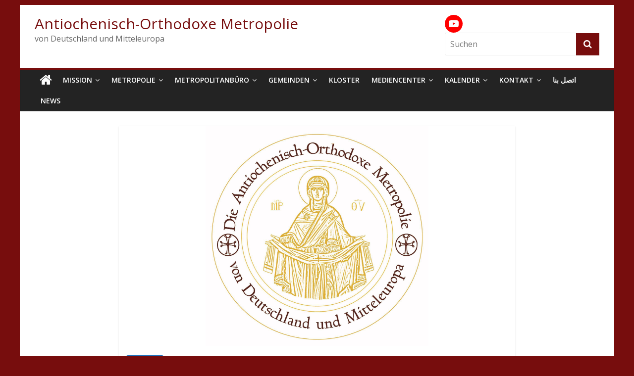

--- FILE ---
content_type: text/html; charset=UTF-8
request_url: https://rum-orthodox.de/2020/09/ausgabe-20-09-2020/
body_size: 15068
content:
<!DOCTYPE html>
<html lang="de">
<head>
	<meta charset="UTF-8"/>
	<meta name="viewport" content="width=device-width, initial-scale=1">
	<link rel="profile" href="http://gmpg.org/xfn/11"/>
	<link rel="pingback" href="https://rum-orthodox.de/xmlrpc.php"/>
	<title>Ausgabe 20.09.2020 &#8211; Antiochenisch-Orthodoxe Metropolie</title>
<meta name='robots' content='max-image-preview:large' />
<link rel='dns-prefetch' href='//fonts.googleapis.com' />
<link rel="alternate" type="application/rss+xml" title="Antiochenisch-Orthodoxe Metropolie &raquo; Feed" href="https://rum-orthodox.de/feed/" />
<link rel="alternate" type="application/rss+xml" title="Antiochenisch-Orthodoxe Metropolie &raquo; Kommentar-Feed" href="https://rum-orthodox.de/comments/feed/" />
<script type="text/javascript">
/* <![CDATA[ */
window._wpemojiSettings = {"baseUrl":"https:\/\/s.w.org\/images\/core\/emoji\/15.0.3\/72x72\/","ext":".png","svgUrl":"https:\/\/s.w.org\/images\/core\/emoji\/15.0.3\/svg\/","svgExt":".svg","source":{"concatemoji":"https:\/\/rum-orthodox.de\/wp-includes\/js\/wp-emoji-release.min.js?ver=6.5.7"}};
/*! This file is auto-generated */
!function(i,n){var o,s,e;function c(e){try{var t={supportTests:e,timestamp:(new Date).valueOf()};sessionStorage.setItem(o,JSON.stringify(t))}catch(e){}}function p(e,t,n){e.clearRect(0,0,e.canvas.width,e.canvas.height),e.fillText(t,0,0);var t=new Uint32Array(e.getImageData(0,0,e.canvas.width,e.canvas.height).data),r=(e.clearRect(0,0,e.canvas.width,e.canvas.height),e.fillText(n,0,0),new Uint32Array(e.getImageData(0,0,e.canvas.width,e.canvas.height).data));return t.every(function(e,t){return e===r[t]})}function u(e,t,n){switch(t){case"flag":return n(e,"\ud83c\udff3\ufe0f\u200d\u26a7\ufe0f","\ud83c\udff3\ufe0f\u200b\u26a7\ufe0f")?!1:!n(e,"\ud83c\uddfa\ud83c\uddf3","\ud83c\uddfa\u200b\ud83c\uddf3")&&!n(e,"\ud83c\udff4\udb40\udc67\udb40\udc62\udb40\udc65\udb40\udc6e\udb40\udc67\udb40\udc7f","\ud83c\udff4\u200b\udb40\udc67\u200b\udb40\udc62\u200b\udb40\udc65\u200b\udb40\udc6e\u200b\udb40\udc67\u200b\udb40\udc7f");case"emoji":return!n(e,"\ud83d\udc26\u200d\u2b1b","\ud83d\udc26\u200b\u2b1b")}return!1}function f(e,t,n){var r="undefined"!=typeof WorkerGlobalScope&&self instanceof WorkerGlobalScope?new OffscreenCanvas(300,150):i.createElement("canvas"),a=r.getContext("2d",{willReadFrequently:!0}),o=(a.textBaseline="top",a.font="600 32px Arial",{});return e.forEach(function(e){o[e]=t(a,e,n)}),o}function t(e){var t=i.createElement("script");t.src=e,t.defer=!0,i.head.appendChild(t)}"undefined"!=typeof Promise&&(o="wpEmojiSettingsSupports",s=["flag","emoji"],n.supports={everything:!0,everythingExceptFlag:!0},e=new Promise(function(e){i.addEventListener("DOMContentLoaded",e,{once:!0})}),new Promise(function(t){var n=function(){try{var e=JSON.parse(sessionStorage.getItem(o));if("object"==typeof e&&"number"==typeof e.timestamp&&(new Date).valueOf()<e.timestamp+604800&&"object"==typeof e.supportTests)return e.supportTests}catch(e){}return null}();if(!n){if("undefined"!=typeof Worker&&"undefined"!=typeof OffscreenCanvas&&"undefined"!=typeof URL&&URL.createObjectURL&&"undefined"!=typeof Blob)try{var e="postMessage("+f.toString()+"("+[JSON.stringify(s),u.toString(),p.toString()].join(",")+"));",r=new Blob([e],{type:"text/javascript"}),a=new Worker(URL.createObjectURL(r),{name:"wpTestEmojiSupports"});return void(a.onmessage=function(e){c(n=e.data),a.terminate(),t(n)})}catch(e){}c(n=f(s,u,p))}t(n)}).then(function(e){for(var t in e)n.supports[t]=e[t],n.supports.everything=n.supports.everything&&n.supports[t],"flag"!==t&&(n.supports.everythingExceptFlag=n.supports.everythingExceptFlag&&n.supports[t]);n.supports.everythingExceptFlag=n.supports.everythingExceptFlag&&!n.supports.flag,n.DOMReady=!1,n.readyCallback=function(){n.DOMReady=!0}}).then(function(){return e}).then(function(){var e;n.supports.everything||(n.readyCallback(),(e=n.source||{}).concatemoji?t(e.concatemoji):e.wpemoji&&e.twemoji&&(t(e.twemoji),t(e.wpemoji)))}))}((window,document),window._wpemojiSettings);
/* ]]> */
</script>
<link rel='stylesheet' id='twb-open-sans-css' href='https://fonts.googleapis.com/css?family=Open+Sans%3A300%2C400%2C500%2C600%2C700%2C800&#038;display=swap&#038;ver=6.5.7' type='text/css' media='all' />
<link rel='stylesheet' id='twbbwg-global-css' href='https://rum-orthodox.de/wp-content/plugins/photo-gallery/booster/assets/css/global.css?ver=1.0.0' type='text/css' media='all' />
<style id='wp-emoji-styles-inline-css' type='text/css'>

	img.wp-smiley, img.emoji {
		display: inline !important;
		border: none !important;
		box-shadow: none !important;
		height: 1em !important;
		width: 1em !important;
		margin: 0 0.07em !important;
		vertical-align: -0.1em !important;
		background: none !important;
		padding: 0 !important;
	}
</style>
<link rel='stylesheet' id='wp-block-library-css' href='https://rum-orthodox.de/wp-includes/css/dist/block-library/style.min.css?ver=6.5.7' type='text/css' media='all' />
<link rel='stylesheet' id='gdm-gutenberg-block-backend-js-css' href='https://rum-orthodox.de/wp-content/plugins/googledriveembedder-premium/css/gdm-blocks.css?ver=6.5.7' type='text/css' media='all' />
<style id='classic-theme-styles-inline-css' type='text/css'>
/*! This file is auto-generated */
.wp-block-button__link{color:#fff;background-color:#32373c;border-radius:9999px;box-shadow:none;text-decoration:none;padding:calc(.667em + 2px) calc(1.333em + 2px);font-size:1.125em}.wp-block-file__button{background:#32373c;color:#fff;text-decoration:none}
</style>
<style id='global-styles-inline-css' type='text/css'>
body{--wp--preset--color--black: #000000;--wp--preset--color--cyan-bluish-gray: #abb8c3;--wp--preset--color--white: #ffffff;--wp--preset--color--pale-pink: #f78da7;--wp--preset--color--vivid-red: #cf2e2e;--wp--preset--color--luminous-vivid-orange: #ff6900;--wp--preset--color--luminous-vivid-amber: #fcb900;--wp--preset--color--light-green-cyan: #7bdcb5;--wp--preset--color--vivid-green-cyan: #00d084;--wp--preset--color--pale-cyan-blue: #8ed1fc;--wp--preset--color--vivid-cyan-blue: #0693e3;--wp--preset--color--vivid-purple: #9b51e0;--wp--preset--gradient--vivid-cyan-blue-to-vivid-purple: linear-gradient(135deg,rgba(6,147,227,1) 0%,rgb(155,81,224) 100%);--wp--preset--gradient--light-green-cyan-to-vivid-green-cyan: linear-gradient(135deg,rgb(122,220,180) 0%,rgb(0,208,130) 100%);--wp--preset--gradient--luminous-vivid-amber-to-luminous-vivid-orange: linear-gradient(135deg,rgba(252,185,0,1) 0%,rgba(255,105,0,1) 100%);--wp--preset--gradient--luminous-vivid-orange-to-vivid-red: linear-gradient(135deg,rgba(255,105,0,1) 0%,rgb(207,46,46) 100%);--wp--preset--gradient--very-light-gray-to-cyan-bluish-gray: linear-gradient(135deg,rgb(238,238,238) 0%,rgb(169,184,195) 100%);--wp--preset--gradient--cool-to-warm-spectrum: linear-gradient(135deg,rgb(74,234,220) 0%,rgb(151,120,209) 20%,rgb(207,42,186) 40%,rgb(238,44,130) 60%,rgb(251,105,98) 80%,rgb(254,248,76) 100%);--wp--preset--gradient--blush-light-purple: linear-gradient(135deg,rgb(255,206,236) 0%,rgb(152,150,240) 100%);--wp--preset--gradient--blush-bordeaux: linear-gradient(135deg,rgb(254,205,165) 0%,rgb(254,45,45) 50%,rgb(107,0,62) 100%);--wp--preset--gradient--luminous-dusk: linear-gradient(135deg,rgb(255,203,112) 0%,rgb(199,81,192) 50%,rgb(65,88,208) 100%);--wp--preset--gradient--pale-ocean: linear-gradient(135deg,rgb(255,245,203) 0%,rgb(182,227,212) 50%,rgb(51,167,181) 100%);--wp--preset--gradient--electric-grass: linear-gradient(135deg,rgb(202,248,128) 0%,rgb(113,206,126) 100%);--wp--preset--gradient--midnight: linear-gradient(135deg,rgb(2,3,129) 0%,rgb(40,116,252) 100%);--wp--preset--font-size--small: 13px;--wp--preset--font-size--medium: 20px;--wp--preset--font-size--large: 36px;--wp--preset--font-size--x-large: 42px;--wp--preset--spacing--20: 0.44rem;--wp--preset--spacing--30: 0.67rem;--wp--preset--spacing--40: 1rem;--wp--preset--spacing--50: 1.5rem;--wp--preset--spacing--60: 2.25rem;--wp--preset--spacing--70: 3.38rem;--wp--preset--spacing--80: 5.06rem;--wp--preset--shadow--natural: 6px 6px 9px rgba(0, 0, 0, 0.2);--wp--preset--shadow--deep: 12px 12px 50px rgba(0, 0, 0, 0.4);--wp--preset--shadow--sharp: 6px 6px 0px rgba(0, 0, 0, 0.2);--wp--preset--shadow--outlined: 6px 6px 0px -3px rgba(255, 255, 255, 1), 6px 6px rgba(0, 0, 0, 1);--wp--preset--shadow--crisp: 6px 6px 0px rgba(0, 0, 0, 1);}:where(.is-layout-flex){gap: 0.5em;}:where(.is-layout-grid){gap: 0.5em;}body .is-layout-flex{display: flex;}body .is-layout-flex{flex-wrap: wrap;align-items: center;}body .is-layout-flex > *{margin: 0;}body .is-layout-grid{display: grid;}body .is-layout-grid > *{margin: 0;}:where(.wp-block-columns.is-layout-flex){gap: 2em;}:where(.wp-block-columns.is-layout-grid){gap: 2em;}:where(.wp-block-post-template.is-layout-flex){gap: 1.25em;}:where(.wp-block-post-template.is-layout-grid){gap: 1.25em;}.has-black-color{color: var(--wp--preset--color--black) !important;}.has-cyan-bluish-gray-color{color: var(--wp--preset--color--cyan-bluish-gray) !important;}.has-white-color{color: var(--wp--preset--color--white) !important;}.has-pale-pink-color{color: var(--wp--preset--color--pale-pink) !important;}.has-vivid-red-color{color: var(--wp--preset--color--vivid-red) !important;}.has-luminous-vivid-orange-color{color: var(--wp--preset--color--luminous-vivid-orange) !important;}.has-luminous-vivid-amber-color{color: var(--wp--preset--color--luminous-vivid-amber) !important;}.has-light-green-cyan-color{color: var(--wp--preset--color--light-green-cyan) !important;}.has-vivid-green-cyan-color{color: var(--wp--preset--color--vivid-green-cyan) !important;}.has-pale-cyan-blue-color{color: var(--wp--preset--color--pale-cyan-blue) !important;}.has-vivid-cyan-blue-color{color: var(--wp--preset--color--vivid-cyan-blue) !important;}.has-vivid-purple-color{color: var(--wp--preset--color--vivid-purple) !important;}.has-black-background-color{background-color: var(--wp--preset--color--black) !important;}.has-cyan-bluish-gray-background-color{background-color: var(--wp--preset--color--cyan-bluish-gray) !important;}.has-white-background-color{background-color: var(--wp--preset--color--white) !important;}.has-pale-pink-background-color{background-color: var(--wp--preset--color--pale-pink) !important;}.has-vivid-red-background-color{background-color: var(--wp--preset--color--vivid-red) !important;}.has-luminous-vivid-orange-background-color{background-color: var(--wp--preset--color--luminous-vivid-orange) !important;}.has-luminous-vivid-amber-background-color{background-color: var(--wp--preset--color--luminous-vivid-amber) !important;}.has-light-green-cyan-background-color{background-color: var(--wp--preset--color--light-green-cyan) !important;}.has-vivid-green-cyan-background-color{background-color: var(--wp--preset--color--vivid-green-cyan) !important;}.has-pale-cyan-blue-background-color{background-color: var(--wp--preset--color--pale-cyan-blue) !important;}.has-vivid-cyan-blue-background-color{background-color: var(--wp--preset--color--vivid-cyan-blue) !important;}.has-vivid-purple-background-color{background-color: var(--wp--preset--color--vivid-purple) !important;}.has-black-border-color{border-color: var(--wp--preset--color--black) !important;}.has-cyan-bluish-gray-border-color{border-color: var(--wp--preset--color--cyan-bluish-gray) !important;}.has-white-border-color{border-color: var(--wp--preset--color--white) !important;}.has-pale-pink-border-color{border-color: var(--wp--preset--color--pale-pink) !important;}.has-vivid-red-border-color{border-color: var(--wp--preset--color--vivid-red) !important;}.has-luminous-vivid-orange-border-color{border-color: var(--wp--preset--color--luminous-vivid-orange) !important;}.has-luminous-vivid-amber-border-color{border-color: var(--wp--preset--color--luminous-vivid-amber) !important;}.has-light-green-cyan-border-color{border-color: var(--wp--preset--color--light-green-cyan) !important;}.has-vivid-green-cyan-border-color{border-color: var(--wp--preset--color--vivid-green-cyan) !important;}.has-pale-cyan-blue-border-color{border-color: var(--wp--preset--color--pale-cyan-blue) !important;}.has-vivid-cyan-blue-border-color{border-color: var(--wp--preset--color--vivid-cyan-blue) !important;}.has-vivid-purple-border-color{border-color: var(--wp--preset--color--vivid-purple) !important;}.has-vivid-cyan-blue-to-vivid-purple-gradient-background{background: var(--wp--preset--gradient--vivid-cyan-blue-to-vivid-purple) !important;}.has-light-green-cyan-to-vivid-green-cyan-gradient-background{background: var(--wp--preset--gradient--light-green-cyan-to-vivid-green-cyan) !important;}.has-luminous-vivid-amber-to-luminous-vivid-orange-gradient-background{background: var(--wp--preset--gradient--luminous-vivid-amber-to-luminous-vivid-orange) !important;}.has-luminous-vivid-orange-to-vivid-red-gradient-background{background: var(--wp--preset--gradient--luminous-vivid-orange-to-vivid-red) !important;}.has-very-light-gray-to-cyan-bluish-gray-gradient-background{background: var(--wp--preset--gradient--very-light-gray-to-cyan-bluish-gray) !important;}.has-cool-to-warm-spectrum-gradient-background{background: var(--wp--preset--gradient--cool-to-warm-spectrum) !important;}.has-blush-light-purple-gradient-background{background: var(--wp--preset--gradient--blush-light-purple) !important;}.has-blush-bordeaux-gradient-background{background: var(--wp--preset--gradient--blush-bordeaux) !important;}.has-luminous-dusk-gradient-background{background: var(--wp--preset--gradient--luminous-dusk) !important;}.has-pale-ocean-gradient-background{background: var(--wp--preset--gradient--pale-ocean) !important;}.has-electric-grass-gradient-background{background: var(--wp--preset--gradient--electric-grass) !important;}.has-midnight-gradient-background{background: var(--wp--preset--gradient--midnight) !important;}.has-small-font-size{font-size: var(--wp--preset--font-size--small) !important;}.has-medium-font-size{font-size: var(--wp--preset--font-size--medium) !important;}.has-large-font-size{font-size: var(--wp--preset--font-size--large) !important;}.has-x-large-font-size{font-size: var(--wp--preset--font-size--x-large) !important;}
.wp-block-navigation a:where(:not(.wp-element-button)){color: inherit;}
:where(.wp-block-post-template.is-layout-flex){gap: 1.25em;}:where(.wp-block-post-template.is-layout-grid){gap: 1.25em;}
:where(.wp-block-columns.is-layout-flex){gap: 2em;}:where(.wp-block-columns.is-layout-grid){gap: 2em;}
.wp-block-pullquote{font-size: 1.5em;line-height: 1.6;}
</style>
<link rel='stylesheet' id='bwg_fonts-css' href='https://rum-orthodox.de/wp-content/plugins/photo-gallery/css/bwg-fonts/fonts.css?ver=0.0.1' type='text/css' media='all' />
<link rel='stylesheet' id='sumoselect-css' href='https://rum-orthodox.de/wp-content/plugins/photo-gallery/css/sumoselect.min.css?ver=3.4.6' type='text/css' media='all' />
<link rel='stylesheet' id='mCustomScrollbar-css' href='https://rum-orthodox.de/wp-content/plugins/photo-gallery/css/jquery.mCustomScrollbar.min.css?ver=3.1.5' type='text/css' media='all' />
<link rel='stylesheet' id='bwg_googlefonts-css' href='https://fonts.googleapis.com/css?family=Ubuntu&#038;subset=greek,latin,greek-ext,vietnamese,cyrillic-ext,latin-ext,cyrillic' type='text/css' media='all' />
<link rel='stylesheet' id='bwg_frontend-css' href='https://rum-orthodox.de/wp-content/plugins/photo-gallery/css/styles.min.css?ver=1.8.19' type='text/css' media='all' />
<link rel='stylesheet' id='wonderplugin-slider-css-css' href='https://rum-orthodox.de/wp-content/plugins/wonderplugin-slider/engine/wonderpluginsliderengine.css?ver=6.5.7' type='text/css' media='all' />
<link rel='stylesheet' id='hollerbox-popups-css' href='https://rum-orthodox.de/wp-content/plugins/holler-box/assets/css/popups.css?ver=2.3.10.1' type='text/css' media='all' />
<link rel='stylesheet' id='colormag_style-css' href='https://rum-orthodox.de/wp-content/themes/colormag-pro/style.css?ver=6.5.7' type='text/css' media='all' />
<link rel='stylesheet' id='colormag_googlefonts-css' href='//fonts.googleapis.com/css?family=Open+Sans%3A400%2C600&#038;ver=6.5.7' type='text/css' media='all' />
<link rel='stylesheet' id='colormag-featured-image-popup-css-css' href='https://rum-orthodox.de/wp-content/themes/colormag-pro/js/magnific-popup/magnific-popup.min.css?ver=20150310' type='text/css' media='all' />
<link rel='stylesheet' id='colormag-fontawesome-css' href='https://rum-orthodox.de/wp-content/themes/colormag-pro/fontawesome/css/font-awesome.min.css?ver=4.7.0' type='text/css' media='all' />
<style id='akismet-widget-style-inline-css' type='text/css'>

			.a-stats {
				--akismet-color-mid-green: #357b49;
				--akismet-color-white: #fff;
				--akismet-color-light-grey: #f6f7f7;

				max-width: 350px;
				width: auto;
			}

			.a-stats * {
				all: unset;
				box-sizing: border-box;
			}

			.a-stats strong {
				font-weight: 600;
			}

			.a-stats a.a-stats__link,
			.a-stats a.a-stats__link:visited,
			.a-stats a.a-stats__link:active {
				background: var(--akismet-color-mid-green);
				border: none;
				box-shadow: none;
				border-radius: 8px;
				color: var(--akismet-color-white);
				cursor: pointer;
				display: block;
				font-family: -apple-system, BlinkMacSystemFont, 'Segoe UI', 'Roboto', 'Oxygen-Sans', 'Ubuntu', 'Cantarell', 'Helvetica Neue', sans-serif;
				font-weight: 500;
				padding: 12px;
				text-align: center;
				text-decoration: none;
				transition: all 0.2s ease;
			}

			/* Extra specificity to deal with TwentyTwentyOne focus style */
			.widget .a-stats a.a-stats__link:focus {
				background: var(--akismet-color-mid-green);
				color: var(--akismet-color-white);
				text-decoration: none;
			}

			.a-stats a.a-stats__link:hover {
				filter: brightness(110%);
				box-shadow: 0 4px 12px rgba(0, 0, 0, 0.06), 0 0 2px rgba(0, 0, 0, 0.16);
			}

			.a-stats .count {
				color: var(--akismet-color-white);
				display: block;
				font-size: 1.5em;
				line-height: 1.4;
				padding: 0 13px;
				white-space: nowrap;
			}
		
</style>
<script type="text/javascript" src="https://rum-orthodox.de/wp-includes/js/jquery/jquery.min.js?ver=3.7.1" id="jquery-core-js"></script>
<script type="text/javascript" src="https://rum-orthodox.de/wp-includes/js/jquery/jquery-migrate.min.js?ver=3.4.1" id="jquery-migrate-js"></script>
<script type="text/javascript" src="https://rum-orthodox.de/wp-content/plugins/photo-gallery/booster/assets/js/circle-progress.js?ver=1.2.2" id="twbbwg-circle-js"></script>
<script type="text/javascript" id="twbbwg-global-js-extra">
/* <![CDATA[ */
var twb = {"nonce":"478ca6654f","ajax_url":"https:\/\/rum-orthodox.de\/wp-admin\/admin-ajax.php","plugin_url":"https:\/\/rum-orthodox.de\/wp-content\/plugins\/photo-gallery\/booster","href":"https:\/\/rum-orthodox.de\/wp-admin\/admin.php?page=twbbwg_photo-gallery"};
var twb = {"nonce":"478ca6654f","ajax_url":"https:\/\/rum-orthodox.de\/wp-admin\/admin-ajax.php","plugin_url":"https:\/\/rum-orthodox.de\/wp-content\/plugins\/photo-gallery\/booster","href":"https:\/\/rum-orthodox.de\/wp-admin\/admin.php?page=twbbwg_photo-gallery"};
/* ]]> */
</script>
<script type="text/javascript" src="https://rum-orthodox.de/wp-content/plugins/photo-gallery/booster/assets/js/global.js?ver=1.0.0" id="twbbwg-global-js"></script>
<script type="text/javascript" src="https://rum-orthodox.de/wp-content/plugins/photo-gallery/js/jquery.sumoselect.min.js?ver=3.4.6" id="sumoselect-js"></script>
<script type="text/javascript" src="https://rum-orthodox.de/wp-content/plugins/photo-gallery/js/tocca.min.js?ver=2.0.9" id="bwg_mobile-js"></script>
<script type="text/javascript" src="https://rum-orthodox.de/wp-content/plugins/photo-gallery/js/jquery.mCustomScrollbar.concat.min.js?ver=3.1.5" id="mCustomScrollbar-js"></script>
<script type="text/javascript" src="https://rum-orthodox.de/wp-content/plugins/photo-gallery/js/jquery.fullscreen.min.js?ver=0.6.0" id="jquery-fullscreen-js"></script>
<script type="text/javascript" id="bwg_frontend-js-extra">
/* <![CDATA[ */
var bwg_objectsL10n = {"bwg_field_required":"Feld ist erforderlich.","bwg_mail_validation":"Dies ist keine g\u00fcltige E-Mail-Adresse.","bwg_search_result":"Es gibt keine Bilder, die deiner Suche entsprechen.","bwg_select_tag":"Select Tag","bwg_order_by":"Order By","bwg_search":"Suchen","bwg_show_ecommerce":"Show Ecommerce","bwg_hide_ecommerce":"Hide Ecommerce","bwg_show_comments":"Kommentare anzeigen","bwg_hide_comments":"Kommentare ausblenden ","bwg_restore":"Wiederherstellen","bwg_maximize":"Maximieren","bwg_fullscreen":"Vollbild","bwg_exit_fullscreen":"Vollbild verlassen","bwg_search_tag":"SEARCH...","bwg_tag_no_match":"No tags found","bwg_all_tags_selected":"All tags selected","bwg_tags_selected":"tags selected","play":"Abspielen","pause":"Pause","is_pro":"","bwg_play":"Abspielen","bwg_pause":"Pause","bwg_hide_info":"Info ausblenden","bwg_show_info":"Info anzeigen","bwg_hide_rating":"Hide rating","bwg_show_rating":"Show rating","ok":"Ok","cancel":"Cancel","select_all":"Select all","lazy_load":"0","lazy_loader":"https:\/\/rum-orthodox.de\/wp-content\/plugins\/photo-gallery\/images\/ajax_loader.png","front_ajax":"0","bwg_tag_see_all":"see all tags","bwg_tag_see_less":"see less tags"};
/* ]]> */
</script>
<script type="text/javascript" src="https://rum-orthodox.de/wp-content/plugins/photo-gallery/js/scripts.min.js?ver=1.8.19" id="bwg_frontend-js"></script>
<script type="text/javascript" src="https://rum-orthodox.de/wp-content/plugins/wonderplugin-slider/engine/wonderpluginsliderskins.js?ver=4.3" id="wonderplugin-slider-skins-script-js"></script>
<script type="text/javascript" src="https://rum-orthodox.de/wp-content/plugins/wonderplugin-slider/engine/wonderpluginslider.js?ver=4.3" id="wonderplugin-slider-script-js"></script>
<!--[if lte IE 8]>
<script type="text/javascript" src="https://rum-orthodox.de/wp-content/themes/colormag-pro/js/html5shiv.min.js?ver=6.5.7" id="html5-js"></script>
<![endif]-->
<script type="text/javascript" id="colormag-loadmore-js-extra">
/* <![CDATA[ */
var colormag_script_vars = {"no_more_posts":"No more post"};
/* ]]> */
</script>
<script type="text/javascript" src="https://rum-orthodox.de/wp-content/themes/colormag-pro/js/loadmore.min.js?ver=6.5.7" id="colormag-loadmore-js"></script>
<link rel="https://api.w.org/" href="https://rum-orthodox.de/wp-json/" /><link rel="alternate" type="application/json" href="https://rum-orthodox.de/wp-json/wp/v2/posts/4795" /><link rel="EditURI" type="application/rsd+xml" title="RSD" href="https://rum-orthodox.de/xmlrpc.php?rsd" />
<meta name="generator" content="WordPress 6.5.7" />
<link rel="canonical" href="https://rum-orthodox.de/2020/09/ausgabe-20-09-2020/" />
<link rel='shortlink' href='https://rum-orthodox.de/?p=4795' />
<link rel="alternate" type="application/json+oembed" href="https://rum-orthodox.de/wp-json/oembed/1.0/embed?url=https%3A%2F%2Frum-orthodox.de%2F2020%2F09%2Fausgabe-20-09-2020%2F" />
<link rel="alternate" type="text/xml+oembed" href="https://rum-orthodox.de/wp-json/oembed/1.0/embed?url=https%3A%2F%2Frum-orthodox.de%2F2020%2F09%2Fausgabe-20-09-2020%2F&#038;format=xml" />
		<style id="hollerbox-frontend-styles">

            .no-click {
                cursor: not-allowed;
                /*pointer-events: none;*/
            }

					</style>
		<meta name="generator" content="Elementor 3.29.2; features: e_font_icon_svg, additional_custom_breakpoints, e_local_google_fonts; settings: css_print_method-external, google_font-enabled, font_display-auto">
			<style>
				.e-con.e-parent:nth-of-type(n+4):not(.e-lazyloaded):not(.e-no-lazyload),
				.e-con.e-parent:nth-of-type(n+4):not(.e-lazyloaded):not(.e-no-lazyload) * {
					background-image: none !important;
				}
				@media screen and (max-height: 1024px) {
					.e-con.e-parent:nth-of-type(n+3):not(.e-lazyloaded):not(.e-no-lazyload),
					.e-con.e-parent:nth-of-type(n+3):not(.e-lazyloaded):not(.e-no-lazyload) * {
						background-image: none !important;
					}
				}
				@media screen and (max-height: 640px) {
					.e-con.e-parent:nth-of-type(n+2):not(.e-lazyloaded):not(.e-no-lazyload),
					.e-con.e-parent:nth-of-type(n+2):not(.e-lazyloaded):not(.e-no-lazyload) * {
						background-image: none !important;
					}
				}
			</style>
			<style type="text/css" id="custom-background-css">
body.custom-background { background-color: #770d0d; }
</style>
	<link rel="icon" href="https://rum-orthodox.de/wp-content/uploads/2015/10/cropped-Logo_320-32x32.png" sizes="32x32" />
<link rel="icon" href="https://rum-orthodox.de/wp-content/uploads/2015/10/cropped-Logo_320-192x192.png" sizes="192x192" />
<link rel="apple-touch-icon" href="https://rum-orthodox.de/wp-content/uploads/2015/10/cropped-Logo_320-180x180.png" />
<meta name="msapplication-TileImage" content="https://rum-orthodox.de/wp-content/uploads/2015/10/cropped-Logo_320-270x270.png" />
<!-- Antiochenisch-Orthodoxe Metropolie Internal Styles -->		<style type="text/css"> .colormag-button,blockquote,button,input[type=reset],input[type=button],input[type=submit]{background-color:#770d0d}a,#masthead .main-small-navigation li:hover > .sub-toggle i, #masthead .main-small-navigation li.current-page-ancestor > .sub-toggle i, #masthead .main-small-navigation li.current-menu-ancestor > .sub-toggle i, #masthead .main-small-navigation li.current-page-item > .sub-toggle i, #masthead .main-small-navigation li.current-menu-item > .sub-toggle i,#masthead.colormag-header-classic #site-navigation .fa.search-top:hover,#masthead.colormag-header-classic #site-navigation.main-small-navigation .random-post a:hover .fa-random,#masthead.colormag-header-classic #site-navigation.main-navigation .random-post a:hover .fa-random,#masthead.colormag-header-classic .breaking-news .newsticker a:hover{color:#770d0d}#site-navigation{border-top:4px solid #770d0d}.home-icon.front_page_on,.main-navigation a:hover,.main-navigation ul li ul li a:hover,.main-navigation ul li ul li:hover>a,.main-navigation ul li.current-menu-ancestor>a,.main-navigation ul li.current-menu-item ul li a:hover,.main-navigation ul li.current-menu-item>a,.main-navigation ul li.current_page_ancestor>a,.main-navigation ul li.current_page_item>a,.main-navigation ul li:hover>a,.main-small-navigation li a:hover,.site-header .menu-toggle:hover,#masthead.colormag-header-classic #site-navigation.main-navigation ul#menu-primary ul.sub-menu li:hover > a, #masthead.colormag-header-classic #site-navigation.main-navigation ul#menu-primary ul.sub-menu li.current-menu-ancestor > a, #masthead.colormag-header-classic #site-navigation.main-navigation ul#menu-primary ul.sub-menu li.current-menu-item > a,#masthead.colormag-header-clean #site-navigation .menu-toggle:hover,#masthead.colormag-header-clean #site-navigation.main-small-navigation .menu-toggle,#masthead.colormag-header-classic #site-navigation.main-small-navigation .menu-toggle,#masthead .main-small-navigation li:hover > a, #masthead .main-small-navigation li.current-page-ancestor > a, #masthead .main-small-navigation li.current-menu-ancestor > a, #masthead .main-small-navigation li.current-page-item > a, #masthead .main-small-navigation li.current-menu-item > a,#masthead.colormag-header-classic #site-navigation .menu-toggle:hover{background-color:#770d0d}#masthead.colormag-header-classic #site-navigation.main-navigation ul#menu-primary > li:hover > a, #masthead.colormag-header-classic #site-navigation.main-navigation ul#menu-primary > li.current-menu-item > a, #masthead.colormag-header-classic #site-navigation.main-navigation ul#menu-primary > li.current-menu-ancestor > a,#masthead.colormag-header-classic #site-navigation.main-navigation ul#menu-primary ul.sub-menu li:hover, #masthead.colormag-header-classic #site-navigation.main-navigation ul#menu-primary ul.sub-menu li.current-menu-ancestor, #masthead.colormag-header-classic #site-navigation.main-navigation ul#menu-primary ul.sub-menu li.current-menu-item,#masthead.colormag-header-classic #site-navigation .menu-toggle:hover,#masthead.colormag-header-classic #site-navigation.main-small-navigation .menu-toggle{border-color:#770d0d}.main-small-navigation .current-menu-item>a,.main-small-navigation .current_page_item>a,#masthead.colormag-header-clean #site-navigation.main-small-navigation li:hover > a, #masthead.colormag-header-clean #site-navigation.main-small-navigation li.current-page-ancestor > a, #masthead.colormag-header-clean #site-navigation.main-small-navigation li.current-menu-ancestor > a, #masthead.colormag-header-clean #site-navigation.main-small-navigation li.current-page-item > a, #masthead.colormag-header-clean #site-navigation.main-small-navigation li.current-menu-item > a{background:#770d0d}#main .breaking-news-latest,.fa.search-top:hover{background-color:#770d0d}.byline a:hover,.comments a:hover,.edit-link a:hover,.posted-on a:hover,.social-links i.fa:hover,.tag-links a:hover,#masthead.colormag-header-clean .social-links li:hover i.fa,#masthead.colormag-header-classic .social-links li:hover i.fa,#masthead.colormag-header-clean .breaking-news .newsticker a:hover{color:#770d0d}.widget_featured_posts .article-content .above-entry-meta .cat-links a,.widget_call_to_action .btn--primary,.colormag-footer--classic .footer-widgets-area .widget-title span::before,.colormag-footer--classic-bordered .footer-widgets-area .widget-title span::before{background-color:#770d0d}.widget_featured_posts .article-content .entry-title a:hover{color:#770d0d}.widget_featured_posts .widget-title{border-bottom:2px solid #770d0d}.widget_featured_posts .widget-title span,.widget_featured_slider .slide-content .above-entry-meta .cat-links a{background-color:#770d0d}.widget_featured_slider .slide-content .below-entry-meta .byline a:hover,.widget_featured_slider .slide-content .below-entry-meta .comments a:hover,.widget_featured_slider .slide-content .below-entry-meta .posted-on a:hover,.widget_featured_slider .slide-content .entry-title a:hover{color:#770d0d}.widget_highlighted_posts .article-content .above-entry-meta .cat-links a{background-color:#770d0d}.widget_block_picture_news.widget_featured_posts .article-content .entry-title a:hover,.widget_highlighted_posts .article-content .below-entry-meta .byline a:hover,.widget_highlighted_posts .article-content .below-entry-meta .comments a:hover,.widget_highlighted_posts .article-content .below-entry-meta .posted-on a:hover,.widget_highlighted_posts .article-content .entry-title a:hover{color:#770d0d}.category-slide-next,.category-slide-prev,.slide-next,.slide-prev,.tabbed-widget ul li{background-color:#770d0d}i.fa-arrow-up, i.fa-arrow-down{color:#770d0d}#secondary .widget-title{border-bottom:2px solid #770d0d}#content .wp-pagenavi .current,#content .wp-pagenavi a:hover,#secondary .widget-title span{background-color:#770d0d}#site-title a{color:#770d0d}.page-header .page-title{border-bottom:2px solid #770d0d}#content .post .article-content .above-entry-meta .cat-links a,.page-header .page-title span{background-color:#770d0d}#content .post .article-content .entry-title a:hover,.entry-meta .byline i,.entry-meta .cat-links i,.entry-meta a,.post .entry-title a:hover,.search .entry-title a:hover{color:#770d0d}.entry-meta .post-format i{background-color:#770d0d}.entry-meta .comments-link a:hover,.entry-meta .edit-link a:hover,.entry-meta .posted-on a:hover,.entry-meta .tag-links a:hover,.single #content .tags a:hover{color:#770d0d}.format-link .entry-content a,.more-link{background-color:#770d0d}.count,.next a:hover,.previous a:hover,.related-posts-main-title .fa,.single-related-posts .article-content .entry-title a:hover{color:#770d0d}.pagination a span:hover{color:#770d0d;border-color:#770d0d}.pagination span{background-color:#770d0d}#content .comments-area a.comment-edit-link:hover,#content .comments-area a.comment-permalink:hover,#content .comments-area article header cite a:hover,.comments-area .comment-author-link a:hover{color:#770d0d}.comments-area .comment-author-link span{background-color:#770d0d}.comment .comment-reply-link:hover,.nav-next a,.nav-previous a{color:#770d0d}.footer-widgets-area .widget-title{border-bottom:2px solid #770d0d}.footer-widgets-area .widget-title span{background-color:#770d0d}#colophon .footer-menu ul li a:hover,.footer-widgets-area a:hover,a#scroll-up i{color:#770d0d}.advertisement_above_footer .widget-title{border-bottom:2px solid #770d0d}.advertisement_above_footer .widget-title span{background-color:#770d0d}.sub-toggle{background:#770d0d}.main-small-navigation li.current-menu-item > .sub-toggle i {color:#770d0d}.error{background:#770d0d}.num-404{color:#770d0d}#primary .widget-title{border-bottom: 2px solid #770d0d}#primary .widget-title span{background-color:#770d0d} #site-title a { font-size: 30px; } #colophon .tg-upper-footer-widgets .widget { background-color: #2c2e34; }</style>
		<!-- Antiochenisch-Orthodoxe Metropolie Elementor Internal Styles -->			<style type="text/css">.elementor .tg-module-wrapper .module-title span,.elementor .tg-module-wrapper .tg-post-category,.elementor .tg-module-wrapper.tg-module-block.tg-module-block--style-5 .tg_module_block .read-more{background-color:#770d0d}.elementor .tg-module-wrapper .tg-module-meta .tg-module-comments a:hover,.elementor .tg-module-wrapper .tg-module-meta .tg-post-auther-name a:hover,.elementor .tg-module-wrapper .tg-module-meta .tg-post-date a:hover,.elementor .tg-module-wrapper .tg-module-title:hover a,.elementor .tg-module-wrapper.tg-module-block.tg-module-block--style-7 .tg_module_block--white .tg-module-comments a:hover,.elementor .tg-module-wrapper.tg-module-block.tg-module-block--style-7 .tg_module_block--white .tg-post-auther-name a:hover,.elementor .tg-module-wrapper.tg-module-block.tg-module-block--style-7 .tg_module_block--white .tg-post-date a:hover,.elementor .tg-module-wrapper.tg-module-grid .tg_module_grid .tg-module-info .tg-module-meta a:hover,.elementor .tg-module-wrapper.tg-module-block.tg-module-block--style-7 .tg_module_block--white .tg-module-title a:hover{color:#770d0d}.elementor .tg-module-wrapper .module-title{border-bottom:1px solid #770d0d}</style>
					<style type="text/css" id="wp-custom-css">
			.home .widget .comments {
  display: none;
}
.home .widget .author{
  display: none;
}
.author { display: none; }

.single .default-wp-page {
  display: none;
}

.tribe-list-widget .tribe-event-title a {
  font-size: 18px;
}
.tribe-events-list-widget .tribe-event-duration {
    font-size: 12px;
}

/** Make each event standout with a new background and border */
.tribe-events-list-widget li.tribe-events-list-widget-events {
	background: white;
	border: 1px solid whitesmoke;
	padding: 5px;
	margin-bottom: 10px;
}

.tribe-list-widget .tribe-events-list-widget-events h4 {
    margin-top: -30px;
		margin-bottom: -20px;
}

		</style>
			<!-- Fonts Plugin CSS - https://fontsplugin.com/ -->
	<style>
			</style>
	<!-- Fonts Plugin CSS -->
	<style id="wpforms-css-vars-root">
				:root {
					--wpforms-field-border-radius: 3px;
--wpforms-field-border-style: solid;
--wpforms-field-border-size: 1px;
--wpforms-field-background-color: #ffffff;
--wpforms-field-border-color: rgba( 0, 0, 0, 0.25 );
--wpforms-field-border-color-spare: rgba( 0, 0, 0, 0.25 );
--wpforms-field-text-color: rgba( 0, 0, 0, 0.7 );
--wpforms-field-menu-color: #ffffff;
--wpforms-label-color: rgba( 0, 0, 0, 0.85 );
--wpforms-label-sublabel-color: rgba( 0, 0, 0, 0.55 );
--wpforms-label-error-color: #d63637;
--wpforms-button-border-radius: 3px;
--wpforms-button-border-style: none;
--wpforms-button-border-size: 1px;
--wpforms-button-background-color: #066aab;
--wpforms-button-border-color: #066aab;
--wpforms-button-text-color: #ffffff;
--wpforms-page-break-color: #066aab;
--wpforms-background-image: none;
--wpforms-background-position: center center;
--wpforms-background-repeat: no-repeat;
--wpforms-background-size: cover;
--wpforms-background-width: 100px;
--wpforms-background-height: 100px;
--wpforms-background-color: rgba( 0, 0, 0, 0 );
--wpforms-background-url: none;
--wpforms-container-padding: 0px;
--wpforms-container-border-style: none;
--wpforms-container-border-width: 1px;
--wpforms-container-border-color: #000000;
--wpforms-container-border-radius: 3px;
--wpforms-field-size-input-height: 43px;
--wpforms-field-size-input-spacing: 15px;
--wpforms-field-size-font-size: 16px;
--wpforms-field-size-line-height: 19px;
--wpforms-field-size-padding-h: 14px;
--wpforms-field-size-checkbox-size: 16px;
--wpforms-field-size-sublabel-spacing: 5px;
--wpforms-field-size-icon-size: 1;
--wpforms-label-size-font-size: 16px;
--wpforms-label-size-line-height: 19px;
--wpforms-label-size-sublabel-font-size: 14px;
--wpforms-label-size-sublabel-line-height: 17px;
--wpforms-button-size-font-size: 17px;
--wpforms-button-size-height: 41px;
--wpforms-button-size-padding-h: 15px;
--wpforms-button-size-margin-top: 10px;
--wpforms-container-shadow-size-box-shadow: none;

				}
			</style></head>

<body class="post-template-default single single-post postid-4795 single-format-standard custom-background wp-custom-logo no-sidebar  elementor-default elementor-kit-6408">



<div id="page" class="hfeed site">
	
	
	<header id="masthead" class="site-header clearfix ">
		<div id="header-text-nav-container" class="clearfix">

			
				
				
				
		<div class="inner-wrap">

			<div id="header-text-nav-wrap" class="clearfix">
				<div id="header-left-section">
										<div id="header-text" class="">
													<h3 id="site-title">
								<a href="https://rum-orthodox.de/" title="Antiochenisch-Orthodoxe Metropolie" rel="home">Antiochenisch-Orthodoxe Metropolie</a>
							</h3>
						
												<p id="site-description">von Deutschland und Mitteleuropa</p>
						<!-- #site-description -->
					</div><!-- #header-text -->
				</div><!-- #header-left-section -->
				<div id="header-right-section">
											<div id="header-right-sidebar" class="clearfix">
							<aside id="block-10" class="widget widget_block clearfix">
<div class="wp-block-columns is-layout-flex wp-container-core-columns-is-layout-1 wp-block-columns-is-layout-flex">
<div class="wp-block-column is-vertically-aligned-center is-layout-flow wp-block-column-is-layout-flow" style="flex-basis:100%">
<div class="wp-block-group is-nowrap is-layout-flex wp-container-core-group-is-layout-1 wp-block-group-is-layout-flex">
<ul class="wp-block-social-links aligncenter has-normal-icon-size is-style-default is-content-justification-right is-layout-flex wp-container-core-social-links-is-layout-1 wp-block-social-links-is-layout-flex"><li class="wp-social-link wp-social-link-youtube  wp-block-social-link"><a href="https://www.youtube.com/@RumOrthodox" class="wp-block-social-link-anchor"><svg width="24" height="24" viewBox="0 0 24 24" version="1.1" xmlns="http://www.w3.org/2000/svg" aria-hidden="true" focusable="false"><path d="M21.8,8.001c0,0-0.195-1.378-0.795-1.985c-0.76-0.797-1.613-0.801-2.004-0.847c-2.799-0.202-6.997-0.202-6.997-0.202 h-0.009c0,0-4.198,0-6.997,0.202C4.608,5.216,3.756,5.22,2.995,6.016C2.395,6.623,2.2,8.001,2.2,8.001S2,9.62,2,11.238v1.517 c0,1.618,0.2,3.237,0.2,3.237s0.195,1.378,0.795,1.985c0.761,0.797,1.76,0.771,2.205,0.855c1.6,0.153,6.8,0.201,6.8,0.201 s4.203-0.006,7.001-0.209c0.391-0.047,1.243-0.051,2.004-0.847c0.6-0.607,0.795-1.985,0.795-1.985s0.2-1.618,0.2-3.237v-1.517 C22,9.62,21.8,8.001,21.8,8.001z M9.935,14.594l-0.001-5.62l5.404,2.82L9.935,14.594z"></path></svg><span class="wp-block-social-link-label screen-reader-text">YouTube</span></a></li></ul>
</div>
</div>
</div>
</aside><aside id="search-3" class="widget widget_search clearfix"><form action="https://rum-orthodox.de/" class="search-form searchform clearfix" method="get">
	<div class="search-wrap">
		<input type="text" placeholder="Suchen" class="s field" name="s">
		<button class="search-icon" type="submit"></button>
	</div>
</form><!-- .searchform -->
</aside>						</div>
										</div><!-- #header-right-section -->

			</div><!-- #header-text-nav-wrap -->

		</div><!-- .inner-wrap -->

		
				
				
					<nav id="site-navigation" class="main-navigation clearfix">
				<div class="inner-wrap clearfix">
											<div class="home-icon">
							<a href="https://rum-orthodox.de/" title="Antiochenisch-Orthodoxe Metropolie"><i class="fa fa-home"></i></a>
						</div>
											<h4 class="menu-toggle"></h4>
					<div class="menu-primary-container"><ul id="menu-main-menu" class="menu"><li id="menu-item-21" class="menu-item menu-item-type-custom menu-item-object-custom menu-item-has-children menu-item-21"><a href="#">Mission</a>
<ul class="sub-menu">
	<li id="menu-item-18" class="menu-item menu-item-type-post_type menu-item-object-page current_page_parent menu-item-18"><a href="https://rum-orthodox.de/mission/allgemeines/">Allgemeines</a></li>
	<li id="menu-item-19" class="menu-item menu-item-type-post_type menu-item-object-page menu-item-19"><a href="https://rum-orthodox.de/mission/glaube/">Glaube</a></li>
	<li id="menu-item-3885" class="menu-item menu-item-type-custom menu-item-object-custom menu-item-has-children menu-item-3885"><a href="#">Gebete</a>
	<ul class="sub-menu">
		<li id="menu-item-3887" class="menu-item menu-item-type-post_type menu-item-object-page menu-item-3887"><a href="https://rum-orthodox.de/gebete-fastenzeit-ostern-pfingsten/">Die große Fastenzeit und Ostern</a></li>
	</ul>
</li>
	<li id="menu-item-2343" class="menu-item menu-item-type-custom menu-item-object-custom menu-item-has-children menu-item-2343"><a href="#">Hochfeste</a>
	<ul class="sub-menu">
		<li id="menu-item-2535" class="menu-item menu-item-type-post_type menu-item-object-page menu-item-2535"><a href="https://rum-orthodox.de/mission/hochfeste/palmsonntag/">Palmsonntag</a></li>
		<li id="menu-item-2345" class="menu-item menu-item-type-post_type menu-item-object-page menu-item-2345"><a href="https://rum-orthodox.de/mission/hochfeste/auferstehung/">Auferstehung</a></li>
		<li id="menu-item-2534" class="menu-item menu-item-type-post_type menu-item-object-page menu-item-2534"><a href="https://rum-orthodox.de/mission/hochfeste/christi-himmelfahrt/">Christi Himmelfahrt</a></li>
		<li id="menu-item-2347" class="menu-item menu-item-type-post_type menu-item-object-page menu-item-2347"><a href="https://rum-orthodox.de/mission/hochfeste/pfingsten/">Pfingsten</a></li>
		<li id="menu-item-2346" class="menu-item menu-item-type-post_type menu-item-object-page menu-item-2346"><a href="https://rum-orthodox.de/mission/hochfeste/verklaerung/">Verklärung</a></li>
		<li id="menu-item-2348" class="menu-item menu-item-type-post_type menu-item-object-page menu-item-2348"><a href="https://rum-orthodox.de/mission/hochfeste/entschlafung-der-gottesgebaererin-maria/">Entschlafung der Gottesgebärerin Maria</a></li>
		<li id="menu-item-2506" class="menu-item menu-item-type-post_type menu-item-object-page menu-item-2506"><a href="https://rum-orthodox.de/mission/hochfeste/kreuzerhoehung/">Kreuzerhöhung</a></li>
		<li id="menu-item-2344" class="menu-item menu-item-type-post_type menu-item-object-page menu-item-2344"><a href="https://rum-orthodox.de/mission/hochfeste/geburt-christi/">Geburt Christi</a></li>
		<li id="menu-item-3584" class="menu-item menu-item-type-post_type menu-item-object-page menu-item-3584"><a href="https://rum-orthodox.de/mission/hochfeste/theophanie/">Theophanie</a></li>
	</ul>
</li>
</ul>
</li>
<li id="menu-item-2044" class="menu-item menu-item-type-custom menu-item-object-custom menu-item-has-children menu-item-2044"><a href="#">Metropolie</a>
<ul class="sub-menu">
	<li id="menu-item-31" class="menu-item menu-item-type-post_type menu-item-object-page menu-item-31"><a href="https://rum-orthodox.de/metropolie/die-metropolie/">Die Metropolie</a></li>
	<li id="menu-item-32" class="menu-item menu-item-type-post_type menu-item-object-page menu-item-32"><a href="https://rum-orthodox.de/metropolie/metropolit/">Metropolit ISAAK</a></li>
	<li id="menu-item-1100" class="menu-item menu-item-type-post_type menu-item-object-page menu-item-1100"><a href="https://rum-orthodox.de/metropolie/bischof-hanna/">Bischof HANNA</a></li>
	<li id="menu-item-30" class="menu-item menu-item-type-post_type menu-item-object-page menu-item-30"><a href="https://rum-orthodox.de/metropolie/geistliche/">Geistliche</a></li>
	<li id="menu-item-2435" class="menu-item menu-item-type-custom menu-item-object-custom menu-item-has-children menu-item-2435"><a href="#">Chor der Metropolie</a>
	<ul class="sub-menu">
		<li id="menu-item-2433" class="menu-item menu-item-type-post_type menu-item-object-page menu-item-2433"><a href="https://rum-orthodox.de/metropolie/mutter-gottes/">Chor Mutter Gottes</a></li>
		<li id="menu-item-2434" class="menu-item menu-item-type-post_type menu-item-object-page menu-item-2434"><a href="https://rum-orthodox.de/metropolie/die_byzantinische_musikschule/">Die byzantinische Musikschule</a></li>
	</ul>
</li>
</ul>
</li>
<li id="menu-item-833" class="menu-item menu-item-type-custom menu-item-object-custom menu-item-has-children menu-item-833"><a href="#">Metropolitanbüro</a>
<ul class="sub-menu">
	<li id="menu-item-1624" class="menu-item menu-item-type-post_type menu-item-object-page menu-item-1624"><a href="https://rum-orthodox.de/dioezesanrat/dr/">Metropolitanbüro</a></li>
	<li id="menu-item-59" class="menu-item menu-item-type-post_type menu-item-object-page menu-item-59"><a href="https://rum-orthodox.de/dioezesanrat/mission/">Mission Vision Werte</a></li>
	<li id="menu-item-3257" class="menu-item menu-item-type-custom menu-item-object-custom menu-item-has-children menu-item-3257"><a href="#">Frauentreff</a>
	<ul class="sub-menu">
		<li id="menu-item-58" class="menu-item menu-item-type-post_type menu-item-object-page menu-item-58"><a href="https://rum-orthodox.de/dioezesanrat/frauentreff/">Wer sind wir</a></li>
		<li id="menu-item-3259" class="menu-item menu-item-type-taxonomy menu-item-object-category menu-item-3259 menu-item-category-30"><a href="https://rum-orthodox.de/category/frauentreff/">Aktivitäten</a></li>
	</ul>
</li>
	<li id="menu-item-3258" class="menu-item menu-item-type-custom menu-item-object-custom menu-item-has-children menu-item-3258"><a href="#">Jugendtreff</a>
	<ul class="sub-menu">
		<li id="menu-item-57" class="menu-item menu-item-type-post_type menu-item-object-page menu-item-57"><a href="https://rum-orthodox.de/dioezesanrat/jugendtreff/">Wer sind wir</a></li>
		<li id="menu-item-3260" class="menu-item menu-item-type-taxonomy menu-item-object-category menu-item-3260 menu-item-category-31"><a href="https://rum-orthodox.de/category/jugendtreff/">Aktivitäten</a></li>
	</ul>
</li>
	<li id="menu-item-3255" class="menu-item menu-item-type-custom menu-item-object-custom menu-item-has-children menu-item-3255"><a href="#">Kindertreff</a>
	<ul class="sub-menu">
		<li id="menu-item-832" class="menu-item menu-item-type-post_type menu-item-object-page menu-item-832"><a href="https://rum-orthodox.de/dioezesanrat/kindertreff/">Wer sind wir</a></li>
		<li id="menu-item-3256" class="menu-item menu-item-type-taxonomy menu-item-object-category menu-item-3256 menu-item-category-32"><a href="https://rum-orthodox.de/category/kindertreff/">Aktivitäten</a></li>
		<li id="menu-item-3266" class="menu-item menu-item-type-post_type menu-item-object-page menu-item-3266"><a href="https://rum-orthodox.de/dioezesanrat/kindertreff/lernmaterialien-kindertreff/">Lernmaterialien</a></li>
	</ul>
</li>
</ul>
</li>
<li id="menu-item-2045" class="menu-item menu-item-type-custom menu-item-object-custom menu-item-has-children menu-item-2045"><a href="#">Gemeinden</a>
<ul class="sub-menu">
	<li id="menu-item-1328" class="menu-item menu-item-type-custom menu-item-object-custom menu-item-has-children menu-item-1328"><a href="#">Deutschland</a>
	<ul class="sub-menu">
		<li id="menu-item-1518" class="menu-item menu-item-type-custom menu-item-object-custom menu-item-has-children menu-item-1518"><a href="#">Bayern</a>
		<ul class="sub-menu">
			<li id="menu-item-797" class="menu-item menu-item-type-post_type menu-item-object-page menu-item-797"><a href="https://rum-orthodox.de/gemeinden/elsenfeld/">Elsenfeld</a></li>
			<li id="menu-item-1523" class="menu-item menu-item-type-post_type menu-item-object-page menu-item-1523"><a href="https://rum-orthodox.de/gemeinden/muenchen/">München</a></li>
			<li id="menu-item-105" class="menu-item menu-item-type-post_type menu-item-object-page menu-item-105"><a href="https://rum-orthodox.de/gemeinden/nuernberg/">Nürnberg</a></li>
		</ul>
</li>
		<li id="menu-item-1519" class="menu-item menu-item-type-custom menu-item-object-custom menu-item-has-children menu-item-1519"><a href="#">Baden-Württemberg</a>
		<ul class="sub-menu">
			<li id="menu-item-111" class="menu-item menu-item-type-post_type menu-item-object-page menu-item-111"><a href="https://rum-orthodox.de/gemeinden/karlsruhe/">Karlsruhe</a></li>
			<li id="menu-item-107" class="menu-item menu-item-type-post_type menu-item-object-page menu-item-107"><a href="https://rum-orthodox.de/gemeinden/mannheim/">Mannheim</a></li>
			<li id="menu-item-102" class="menu-item menu-item-type-post_type menu-item-object-page menu-item-102"><a href="https://rum-orthodox.de/gemeinden/pforzheim/">Pforzheim</a></li>
			<li id="menu-item-104" class="menu-item menu-item-type-post_type menu-item-object-page menu-item-104"><a href="https://rum-orthodox.de/gemeinden/reutlingen/">Reutlingen</a></li>
			<li id="menu-item-101" class="menu-item menu-item-type-post_type menu-item-object-page menu-item-101"><a href="https://rum-orthodox.de/gemeinden/stuttgart/">Stuttgart</a></li>
			<li id="menu-item-100" class="menu-item menu-item-type-post_type menu-item-object-page menu-item-100"><a href="https://rum-orthodox.de/gemeinden/schwenningen/">Schwenningen</a></li>
			<li id="menu-item-99" class="menu-item menu-item-type-post_type menu-item-object-page menu-item-99"><a href="https://rum-orthodox.de/gemeinden/walldorf/">Walldorf</a></li>
		</ul>
</li>
		<li id="menu-item-114" class="menu-item menu-item-type-post_type menu-item-object-page menu-item-114"><a href="https://rum-orthodox.de/gemeinden/berlin/">Berlin</a></li>
		<li id="menu-item-116" class="menu-item menu-item-type-post_type menu-item-object-page menu-item-has-children menu-item-116"><a href="https://rum-orthodox.de/gemeinden/hamburg/">Hamburg</a>
		<ul class="sub-menu">
			<li id="menu-item-5407" class="menu-item menu-item-type-post_type menu-item-object-page menu-item-5407"><a href="https://rum-orthodox.de/gemeinden/isaak_der_syrer/">Isaak Der Syrer</a></li>
			<li id="menu-item-5409" class="menu-item menu-item-type-post_type menu-item-object-page menu-item-5409"><a href="https://rum-orthodox.de/gemeinden/hamburg/">Gemeinde St. Petrus</a></li>
			<li id="menu-item-5406" class="menu-item menu-item-type-post_type menu-item-object-page menu-item-5406"><a href="https://rum-orthodox.de/gemeinden/kreuz/">Kreuz</a></li>
		</ul>
</li>
		<li id="menu-item-1516" class="menu-item menu-item-type-custom menu-item-object-custom menu-item-has-children menu-item-1516"><a href="#">Hessen</a>
		<ul class="sub-menu">
			<li id="menu-item-115" class="menu-item menu-item-type-post_type menu-item-object-page menu-item-115"><a href="https://rum-orthodox.de/gemeinden/butzbach/">Butzbach</a></li>
			<li id="menu-item-110" class="menu-item menu-item-type-post_type menu-item-object-page menu-item-110"><a href="https://rum-orthodox.de/gemeinden/kassel/">Kassel</a></li>
			<li id="menu-item-98" class="menu-item menu-item-type-post_type menu-item-object-page menu-item-98"><a href="https://rum-orthodox.de/gemeinden/wiesbaden/">Wiesbaden</a></li>
		</ul>
</li>
		<li id="menu-item-1517" class="menu-item menu-item-type-custom menu-item-object-custom menu-item-has-children menu-item-1517"><a href="#">Niedersachsen</a>
		<ul class="sub-menu">
			<li id="menu-item-113" class="menu-item menu-item-type-post_type menu-item-object-page menu-item-113"><a href="https://rum-orthodox.de/gemeinden/achim/">Achim</a></li>
			<li id="menu-item-112" class="menu-item menu-item-type-post_type menu-item-object-page menu-item-112"><a href="https://rum-orthodox.de/gemeinden/hannover/">Hannover</a></li>
			<li id="menu-item-103" class="menu-item menu-item-type-post_type menu-item-object-page menu-item-103"><a href="https://rum-orthodox.de/gemeinden/osnabrueck/">Osnabrück</a></li>
		</ul>
</li>
		<li id="menu-item-1520" class="menu-item menu-item-type-custom menu-item-object-custom menu-item-has-children menu-item-1520"><a href="#">Nordrhein Westfalen</a>
		<ul class="sub-menu">
			<li id="menu-item-1585" class="menu-item menu-item-type-post_type menu-item-object-page menu-item-1585"><a href="https://rum-orthodox.de/gemeinden/essen/">Essen</a></li>
			<li id="menu-item-7590" class="menu-item menu-item-type-post_type menu-item-object-page menu-item-7590"><a href="https://rum-orthodox.de/gemeinden/hueckelhoven/">Hückelhoven</a></li>
			<li id="menu-item-109" class="menu-item menu-item-type-post_type menu-item-object-page menu-item-109"><a href="https://rum-orthodox.de/gemeinden/koeln-d/">Köln-Dimitrios</a></li>
			<li id="menu-item-108" class="menu-item menu-item-type-post_type menu-item-object-page menu-item-108"><a href="https://rum-orthodox.de/gemeinden/koeln-g/">Köln-Georgios</a></li>
			<li id="menu-item-106" class="menu-item menu-item-type-post_type menu-item-object-page menu-item-106"><a href="https://rum-orthodox.de/gemeinden/muenster/">Münster</a></li>
			<li id="menu-item-1584" class="menu-item menu-item-type-post_type menu-item-object-page menu-item-1584"><a href="https://rum-orthodox.de/gemeinden/paderborn/">Paderborn</a></li>
			<li id="menu-item-6681" class="menu-item menu-item-type-post_type menu-item-object-page menu-item-6681"><a href="https://rum-orthodox.de/gemeinden/duelmen/">Dülmen</a></li>
		</ul>
</li>
		<li id="menu-item-7596" class="menu-item menu-item-type-custom menu-item-object-custom menu-item-has-children menu-item-7596"><a href="#">Rheinland-Pfalz</a>
		<ul class="sub-menu">
			<li id="menu-item-7597" class="menu-item menu-item-type-post_type menu-item-object-page menu-item-7597"><a href="https://rum-orthodox.de/gemeinden/koblenz/">Koblenz</a></li>
		</ul>
</li>
		<li id="menu-item-2559" class="menu-item menu-item-type-custom menu-item-object-custom menu-item-has-children menu-item-2559"><a href="#">Sachsen</a>
		<ul class="sub-menu">
			<li id="menu-item-2557" class="menu-item menu-item-type-post_type menu-item-object-page menu-item-2557"><a href="https://rum-orthodox.de/gemeinden/dresden/">Dresden</a></li>
			<li id="menu-item-2556" class="menu-item menu-item-type-post_type menu-item-object-page menu-item-2556"><a href="https://rum-orthodox.de/gemeinden/leipzig/">Leipzig</a></li>
		</ul>
</li>
	</ul>
</li>
	<li id="menu-item-1329" class="menu-item menu-item-type-custom menu-item-object-custom menu-item-has-children menu-item-1329"><a href="#">Niederlande</a>
	<ul class="sub-menu">
		<li id="menu-item-1605" class="menu-item menu-item-type-post_type menu-item-object-page menu-item-1605"><a href="https://rum-orthodox.de/gemeinden/utrecht/">Utrecht</a></li>
		<li id="menu-item-3748" class="menu-item menu-item-type-post_type menu-item-object-page menu-item-3748"><a title="Enschede" href="https://rum-orthodox.de/gemeinden/enschede/">Enschede</a></li>
	</ul>
</li>
	<li id="menu-item-1330" class="menu-item menu-item-type-custom menu-item-object-custom menu-item-has-children menu-item-1330"><a href="#">Österreich</a>
	<ul class="sub-menu">
		<li id="menu-item-1409" class="menu-item menu-item-type-post_type menu-item-object-page menu-item-1409"><a href="https://rum-orthodox.de/gemeinden/wien/">Wien</a></li>
		<li id="menu-item-1410" class="menu-item menu-item-type-post_type menu-item-object-page menu-item-1410"><a href="https://rum-orthodox.de/gemeinden/innsbruck/">Innsbruck</a></li>
	</ul>
</li>
</ul>
</li>
<li id="menu-item-6078" class="menu-item menu-item-type-post_type menu-item-object-page menu-item-6078"><a href="https://rum-orthodox.de/kloster/">Kloster</a></li>
<li id="menu-item-7699" class="menu-item menu-item-type-custom menu-item-object-custom menu-item-has-children menu-item-7699"><a href="#">Mediencenter</a>
<ul class="sub-menu">
	<li id="menu-item-7709" class="menu-item menu-item-type-post_type menu-item-object-page menu-item-7709"><a href="https://rum-orthodox.de/medien-team/">Medien Team</a></li>
	<li id="menu-item-7701" class="menu-item menu-item-type-custom menu-item-object-custom menu-item-has-children menu-item-7701"><a href="#">Bücher</a>
	<ul class="sub-menu">
		<li id="menu-item-7703" class="menu-item menu-item-type-custom menu-item-object-custom menu-item-has-children menu-item-7703"><a href="#">Lesebücher</a>
		<ul class="sub-menu">
			<li id="menu-item-7705" class="menu-item menu-item-type-post_type menu-item-object-page menu-item-7705"><a href="https://rum-orthodox.de/buecher-buecher-liturgische/">Liturgische Bücher</a></li>
			<li id="menu-item-7704" class="menu-item menu-item-type-post_type menu-item-object-page menu-item-7704"><a href="https://rum-orthodox.de/geistliche-bucher/">Geistliche Bücher</a></li>
		</ul>
</li>
		<li id="menu-item-7715" class="menu-item menu-item-type-custom menu-item-object-custom menu-item-has-children menu-item-7715"><a href="#">Hörbücher</a>
		<ul class="sub-menu">
			<li id="menu-item-7756" class="menu-item menu-item-type-post_type menu-item-object-page menu-item-7756"><a href="https://rum-orthodox.de/hoerbuecher-arabic/">Hörbücher &#8211; Arabic</a></li>
			<li id="menu-item-7716" class="menu-item menu-item-type-post_type menu-item-object-page menu-item-7716"><a href="https://rum-orthodox.de/hoerbuecher-deutsch/">Hörbücher – Deutsch</a></li>
		</ul>
</li>
	</ul>
</li>
	<li id="menu-item-7700" class="menu-item menu-item-type-post_type menu-item-object-page menu-item-7700"><a href="https://rum-orthodox.de/podcasts/">Podcasts</a></li>
	<li id="menu-item-3886" class="menu-item menu-item-type-custom menu-item-object-custom menu-item-has-children menu-item-3886"><a href="#">Frohe Botschaft</a>
	<ul class="sub-menu">
		<li id="menu-item-949" class="menu-item menu-item-type-taxonomy menu-item-object-category current-post-ancestor current-menu-parent current-post-parent menu-item-949 menu-item-category-6"><a href="https://rum-orthodox.de/category/al-bushra/">Das Gemeindeblatt</a></li>
		<li id="menu-item-3079" class="menu-item menu-item-type-taxonomy menu-item-object-category menu-item-3079 menu-item-category-45"><a href="https://rum-orthodox.de/category/al-bushra-kids/">Für Kids</a></li>
		<li id="menu-item-6063" class="menu-item menu-item-type-taxonomy menu-item-object-category menu-item-6063 menu-item-category-50"><a href="https://rum-orthodox.de/category/likeorthodox/">#LikeOrthodox</a></li>
	</ul>
</li>
	<li id="menu-item-6744" class="menu-item menu-item-type-post_type menu-item-object-page menu-item-6744"><a href="https://rum-orthodox.de/joy-magazin-%d9%85%d8%ac%d9%84%d8%a9-%d9%81%d8%b1%d8%ad/">Joy Magazin &#8211; مجلة فرح</a></li>
	<li id="menu-item-5559" class="menu-item menu-item-type-post_type menu-item-object-page menu-item-5559"><a href="https://rum-orthodox.de/hope-theology-program/">Hope Theology Program</a></li>
</ul>
</li>
<li id="menu-item-3320" class="menu-item menu-item-type-custom menu-item-object-custom menu-item-has-children menu-item-3320"><a href="#">Kalender</a>
<ul class="sub-menu">
	<li id="menu-item-3384" class="menu-item menu-item-type-custom menu-item-object-custom menu-item-3384"><a href="http://rum-orthodox.de/events/">Eventkalender</a></li>
	<li id="menu-item-20" class="menu-item menu-item-type-post_type menu-item-object-page menu-item-20"><a href="https://rum-orthodox.de/mission/kalendarium/">Kalendarium 2025</a></li>
</ul>
</li>
<li id="menu-item-33" class="menu-item menu-item-type-custom menu-item-object-custom menu-item-has-children menu-item-33"><a href="#">Kontakt</a>
<ul class="sub-menu">
	<li id="menu-item-42" class="menu-item menu-item-type-post_type menu-item-object-page menu-item-42"><a href="https://rum-orthodox.de/kontakt/spenden/">Spenden</a></li>
	<li id="menu-item-44" class="menu-item menu-item-type-post_type menu-item-object-page menu-item-44"><a href="https://rum-orthodox.de/kontakt/team/">Team</a></li>
	<li id="menu-item-43" class="menu-item menu-item-type-post_type menu-item-object-page menu-item-43"><a href="https://rum-orthodox.de/kontakt/impressum/">Impressum</a></li>
	<li id="menu-item-2929" class="menu-item menu-item-type-post_type menu-item-object-page menu-item-privacy-policy menu-item-2929"><a rel="privacy-policy" href="https://rum-orthodox.de/kontakt/datenschutzerklaerung/">Datenschutzerklärung</a></li>
</ul>
</li>
<li id="menu-item-1283" class="menu-item menu-item-type-custom menu-item-object-custom menu-item-1283"><a href="https://rum-orthodox.de/metropolie/geistliche/">اتصل بنا</a></li>
<li id="menu-item-5041" class="menu-item menu-item-type-taxonomy menu-item-object-category menu-item-5041 menu-item-category-1"><a href="https://rum-orthodox.de/category/news/">News</a></li>
</ul></div>														</div>
			</nav>
		
		
			
		</div><!-- #header-text-nav-container -->

		
	</header>

		
	<div id="main" class="clearfix">
		
		
		<div class="inner-wrap clearfix">

	
	<div id="primary">
		<div id="content" class="clearfix">

			
				
<article id="post-4795" class="post-4795 post type-post status-publish format-standard has-post-thumbnail hentry category-al-bushra">
	
	
			<div class="featured-image">
							<a href="https://rum-orthodox.de/wp-content/uploads/2020/04/WhatsApp-Image-2020-04-10-at-12.54.45.jpeg" class="image-popup"><img fetchpriority="high" width="450" height="445" src="https://rum-orthodox.de/wp-content/uploads/2020/04/WhatsApp-Image-2020-04-10-at-12.54.45.jpeg" class="attachment-colormag-featured-image size-colormag-featured-image wp-post-image" alt="logo" decoding="async" /></a>
								</div>

			
	<div class="article-content clearfix">

		
		<div class="above-entry-meta"><span class="cat-links"><a href="https://rum-orthodox.de/category/al-bushra/" style="background:#1e73be" rel="category tag">Al-Bushra</a>&nbsp;</span></div>
		<header class="entry-header">
			<h1 class="entry-title">
				Ausgabe 20.09.2020			</h1>
		</header>

		<div class="below-entry-meta">
			<span class="posted-on"><a href="https://rum-orthodox.de/2020/09/ausgabe-20-09-2020/" title="10:17" rel="bookmark"><i class="fa fa-calendar-o"></i> <time class="entry-date published" datetime="2020-09-17T10:17:42+02:00">17. September 2020</time></a></span>
			<span class="byline"><span class="author vcard" itemprop="name"><i class="fa fa-user"></i><a class="url fn n" href="https://rum-orthodox.de/author/admin/" title="Admin">Admin</a></span></span>

			<span class="post-views"><i class="fa fa-eye"></i><span class="total-views">965 Views</span></span>
			</div>
		<div class="entry-content clearfix">
			<iframe width='100%' height='400' frameborder='0' scrolling='yes' src='https://drive.google.com/file/d/1pFuVHpzrtuLsFcsgdbX6LrMMs8LT5nzK/preview?usp=drivesdk' allowfullscreen></iframe>
		</div>

			</div>

	</article>

			
		</div><!-- #content -->

		
			<ul class="default-wp-page clearfix">
				<li class="previous"><a href="https://rum-orthodox.de/2020/09/ausgabe-13-09-2020-2/" rel="prev"><span class="meta-nav">&larr;</span> Ausgabe 13.09.2020</a></li>
				<li class="next"><a href="https://rum-orthodox.de/2020/09/ausgabe-27-09-2020/" rel="next">Ausgabe 27.09.2020 <span class="meta-nav">&rarr;</span></a></li>
			</ul>
				
			
			
					
		
	</div><!-- #primary -->

	
	

</div><!-- .inner-wrap -->
</div><!-- #main -->




<footer id="colophon" class="clearfix ">
	
<div class="footer-widgets-wrapper">
	<div class="inner-wrap">
		<div class="footer-widgets-area clearfix">
			<div class="tg-upper-footer-widgets clearfix">
				<div class="footer_upper_widget_area tg-one-third">
					<aside id="custom_html-7" class="widget_text widget widget_custom_html clearfix"><div class="textwidget custom-html-widget"><a href="http://rum-orthodox.de/kontakt/spenden/" target="_blank" rel="noopener">Spenden</a></div></aside>				</div>
				<div class="footer_upper_widget_area tg-one-third">
					<aside id="custom_html-3" class="widget_text widget widget_custom_html clearfix"><div class="textwidget custom-html-widget"><a href="http://rum-orthodox.de/kontakt/impressum/" target="_blank" rel="noopener">Impressum</a></div></aside>				</div>
				<div class="footer_upper_widget_area tg-one-third tg-one-third-last">
					<aside id="custom_html-5" class="widget_text widget widget_custom_html clearfix"><div class="textwidget custom-html-widget"><a href="http://rum-orthodox.de/kontakt/datenschutzerklaerung/" target="_blank" rel="noopener">Datenschutzerklärung</a></div></aside>				</div>
			</div>

			<div class="tg-footer-main-widget">
				<div class="tg-first-footer-widget">
									</div>
			</div>

			<div class="tg-footer-other-widgets">
				<div class="tg-second-footer-widget">
									</div>
				<div class="tg-third-footer-widget">
									</div>
				<div class="tg-fourth-footer-widget">
									</div>
			</div>
		</div>
	</div>
</div>
	<div class="footer-socket-wrapper clearfix">
		<div class="inner-wrap">
			<div class="footer-socket-area">
				<div class="footer-socket-right-section">
					
					<nav class="footer-menu clearfix">
											</nav>
				</div>

				<div class="footer-socket-left-section">
					<div class="copyright">Copyright ©  2026<br>
<a href="https://rum-orthodox.de/" title="Antiochenisch-Orthodoxe Metropolie" ><span>Antiochenisch-Orthodoxe Metropolie</span></a>.<br>
Alle Rechte vorbehalten.</div>				</div>
			</div>

		</div>
	</div>
</footer>

	<a href="#masthead" id="scroll-up"><i class="fa fa-chevron-up"></i></a>


</div><!-- #page -->
		<div id="hollerbox-popup-content">
					</div>
					<script>
				const lazyloadRunObserver = () => {
					const lazyloadBackgrounds = document.querySelectorAll( `.e-con.e-parent:not(.e-lazyloaded)` );
					const lazyloadBackgroundObserver = new IntersectionObserver( ( entries ) => {
						entries.forEach( ( entry ) => {
							if ( entry.isIntersecting ) {
								let lazyloadBackground = entry.target;
								if( lazyloadBackground ) {
									lazyloadBackground.classList.add( 'e-lazyloaded' );
								}
								lazyloadBackgroundObserver.unobserve( entry.target );
							}
						});
					}, { rootMargin: '200px 0px 200px 0px' } );
					lazyloadBackgrounds.forEach( ( lazyloadBackground ) => {
						lazyloadBackgroundObserver.observe( lazyloadBackground );
					} );
				};
				const events = [
					'DOMContentLoaded',
					'elementor/lazyload/observe',
				];
				events.forEach( ( event ) => {
					document.addEventListener( event, lazyloadRunObserver );
				} );
			</script>
			<style id='core-block-supports-inline-css' type='text/css'>
.wp-container-core-social-links-is-layout-1.wp-container-core-social-links-is-layout-1{justify-content:flex-end;}.wp-container-core-group-is-layout-1.wp-container-core-group-is-layout-1{flex-wrap:nowrap;}.wp-container-core-columns-is-layout-1.wp-container-core-columns-is-layout-1{flex-wrap:nowrap;}
</style>
<script type="text/javascript" id="hollerbox-popups-js-before">
/* <![CDATA[ */
HollerBox = {"cookie_lifetime":2678400,"active":[{"after_submit":"close","success_message":"","has_shortcodes":{"in_content":false,"in_success_message":false},"show_on":"all","logged_in":"all","display_when":"delay","scroll_delay":"1","show_settings":"interacts","new_or_returning":"all","hide_after":"never","hide_after_delay":"3","hide_for_days":"1","hwp_devices":"all","hwp_active":"1","hwp_type":"notification","position":"bottom-right","opt_in_placeholder":"Enter your email","name_placeholder":"First name","_edit_lock":"1543565794:8","_edit_last":"8","email_provider":"default","mailpoet_list_id":"3","hwp_views":"291694","hwp_conversions":"2","template":"notification","email_placeholder":"Enter your email","triggers":{"on_page_load":{"enabled":true,"delay":1}},"display_rules":[{"uuid":"662dc311-d226-410b-9d06-ccf1da574bc3","type":"entire_site"}],"exclude_rules":[],"advanced_rules":{"show_on_x_devices":{"enabled":false,"device":"all"},"show_for_x_visitors":{"enabled":true,"visitor":"all"},"show_to_new_or_returning":{"enabled":true,"visitor":"all"},"show_up_to_x_times":{"enabled":true,"times":1},"hide_if_converted":{"enabled":true}},"ID":3291,"post_author":"8","post_date":"2018-11-30 09:10:26","post_date_gmt":"2018-11-30 08:10:26","post_content":"[mailpoet_form id=\"2\"]","post_title":"Abonniere unseren Newsletter","post_excerpt":"","post_status":"publish","comment_status":"closed","ping_status":"closed","post_password":"","post_name":"abonniere-unseren-newsletter","to_ping":"","pinged":"","post_modified":"2023-11-04 21:28:14","post_modified_gmt":"2023-11-04 20:28:14","post_content_filtered":"","post_parent":0,"guid":"http:\/\/rum-orthodox.de\/?post_type=hollerbox&#038;p=3291","menu_order":0,"post_type":"hollerbox","post_mime_type":"","comment_count":"0","filter":"raw","ancestors":[],"page_template":"","post_category":[],"tags_input":[]}],"home_url":"https:\/\/rum-orthodox.de","nav":{"home":"https:\/\/rum-orthodox.de","login":"https:\/\/rum-orthodox.de\/wp-login.php","lost_password":"https:\/\/rum-orthodox.de\/wp-login.php?action=lostpassword","register":"https:\/\/rum-orthodox.de\/wp-login.php?action=register","privacy_page":"https:\/\/rum-orthodox.de\/kontakt\/datenschutzerklaerung\/"},"is_preview":false,"is_frontend":true,"is_builder_preview":false,"is_user_logged_in":false,"routes":{"root":"https:\/\/rum-orthodox.de\/wp-json\/hollerbox","conversion":"https:\/\/rum-orthodox.de\/wp-json\/hollerbox\/conversion","impression":"https:\/\/rum-orthodox.de\/wp-json\/hollerbox\/impression","submit":"https:\/\/rum-orthodox.de\/wp-json\/hollerbox\/submit","closed":"https:\/\/rum-orthodox.de\/wp-json\/hollerbox\/closed"},"nonces":{"_wprest":"efd641f034"},"settings":{"credit_disabled":false,"gdpr_enabled":false,"gdpr_text":"","cookie_compliance":false,"cookie_name":"viewed_cookie_policy","cookie_value":"yes","script_debug_mode":false,"stacked_delay":5}}
/* ]]> */
</script>
<script type="text/javascript" src="https://rum-orthodox.de/wp-content/plugins/holler-box/assets/js/popups.min.js?ver=2.3.10.1" id="hollerbox-popups-js"></script>
<script type="text/javascript" src="https://rum-orthodox.de/wp-content/themes/colormag-pro/js/sticky/jquery.sticky.min.js?ver=20150309" id="colormag-sticky-menu-js"></script>
<script type="text/javascript" src="https://rum-orthodox.de/wp-content/themes/colormag-pro/js/magnific-popup/jquery.magnific-popup.min.js?ver=1.1.0" id="colormag-featured-image-popup-js"></script>
<script type="text/javascript" src="https://rum-orthodox.de/wp-content/themes/colormag-pro/js/navigation.min.js?ver=6.5.7" id="colormag-navigation-js"></script>
<script type="text/javascript" src="https://rum-orthodox.de/wp-content/themes/colormag-pro/js/fitvids/jquery.fitvids.min.js?ver=1.2.0" id="colormag-fitvids-js"></script>
<script type="text/javascript" id="colormag-custom-js-extra">
/* <![CDATA[ */
var colormag_load_more = {"tg_nonce":"829ede34a1","ajax_url":"https:\/\/rum-orthodox.de\/wp-admin\/admin-ajax.php"};
/* ]]> */
</script>
<script type="text/javascript" src="https://rum-orthodox.de/wp-content/themes/colormag-pro/js/colormag-custom.min.js?ver=6.5.7" id="colormag-custom-js"></script>
</body>
</html>
